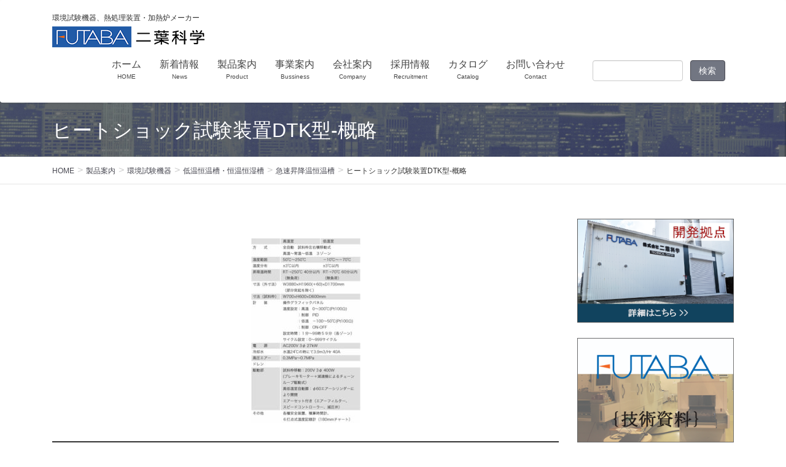

--- FILE ---
content_type: text/html; charset=UTF-8
request_url: https://www.futaba-kk.co.jp/%E8%A3%BD%E5%93%81%E6%A1%88%E5%86%85/%E7%92%B0%E5%A2%83%E8%A9%A6%E9%A8%93%E6%A9%9F%E5%99%A8/%E4%BD%8E%E6%B8%A9%E6%81%92%E6%B8%A9%E6%A7%BD%E3%83%BB%E6%81%92%E6%B8%A9%E6%81%92%E6%B9%BF%E6%A7%BD/%E6%80%A5%E9%80%9F%E6%98%87%E9%99%8D%E6%B8%A9%E6%81%92%E6%B8%A9%E6%A7%BD/%E3%83%92%E3%83%BC%E3%83%88%E3%82%B7%E3%83%A7%E3%83%83%E3%82%AF%E8%A9%A6%E9%A8%93%E8%A3%85%E7%BD%AEdtk%E5%9E%8B-%E6%A6%82%E7%95%A5/
body_size: 39942
content:
<!DOCTYPE html>
<html lang="ja"
	itemscope 
	itemtype="http://schema.org/Article" 
	prefix="og: http://ogp.me/ns#" >
<head>
<meta charset="utf-8">
<meta http-equiv="X-UA-Compatible" content="IE=edge">
<meta name="viewport" content="width=device-width, initial-scale=1">
<title>ヒートショック試験装置DTK型-概略 | 製品案内 | 二葉科学</title>
<meta name='robots' content='max-image-preview:large' />
<link rel='dns-prefetch' href='//oss.maxcdn.com' />
<link rel='dns-prefetch' href='//s.w.org' />
<link rel="alternate" type="application/rss+xml" title="二葉科学 &raquo; フィード" href="https://www.futaba-kk.co.jp/feed/" />
<link rel="alternate" type="application/rss+xml" title="二葉科学 &raquo; コメントフィード" href="https://www.futaba-kk.co.jp/comments/feed/" />
<meta name="description" content="" /><style type="text/css">.color_key_bg,.color_key_bg_hover:hover{background-color: #727682;}.color_key_txt,.color_key_txt_hover:hover{color: #727682;}.color_key_border,.color_key_border_hover:hover{border-color: #727682;}.color_key_dark_bg,.color_key_dark_bg_hover:hover{background-color: #484851;}.color_key_dark_txt,.color_key_dark_txt_hover:hover{color: #484851;}.color_key_dark_border,.color_key_dark_border_hover:hover{border-color: #484851;}</style>
		<script type="text/javascript">
			window._wpemojiSettings = {"baseUrl":"https:\/\/s.w.org\/images\/core\/emoji\/13.1.0\/72x72\/","ext":".png","svgUrl":"https:\/\/s.w.org\/images\/core\/emoji\/13.1.0\/svg\/","svgExt":".svg","source":{"concatemoji":"https:\/\/www.futaba-kk.co.jp\/wp-includes\/js\/wp-emoji-release.min.js?ver=5.8.12"}};
			!function(e,a,t){var n,r,o,i=a.createElement("canvas"),p=i.getContext&&i.getContext("2d");function s(e,t){var a=String.fromCharCode;p.clearRect(0,0,i.width,i.height),p.fillText(a.apply(this,e),0,0);e=i.toDataURL();return p.clearRect(0,0,i.width,i.height),p.fillText(a.apply(this,t),0,0),e===i.toDataURL()}function c(e){var t=a.createElement("script");t.src=e,t.defer=t.type="text/javascript",a.getElementsByTagName("head")[0].appendChild(t)}for(o=Array("flag","emoji"),t.supports={everything:!0,everythingExceptFlag:!0},r=0;r<o.length;r++)t.supports[o[r]]=function(e){if(!p||!p.fillText)return!1;switch(p.textBaseline="top",p.font="600 32px Arial",e){case"flag":return s([127987,65039,8205,9895,65039],[127987,65039,8203,9895,65039])?!1:!s([55356,56826,55356,56819],[55356,56826,8203,55356,56819])&&!s([55356,57332,56128,56423,56128,56418,56128,56421,56128,56430,56128,56423,56128,56447],[55356,57332,8203,56128,56423,8203,56128,56418,8203,56128,56421,8203,56128,56430,8203,56128,56423,8203,56128,56447]);case"emoji":return!s([10084,65039,8205,55357,56613],[10084,65039,8203,55357,56613])}return!1}(o[r]),t.supports.everything=t.supports.everything&&t.supports[o[r]],"flag"!==o[r]&&(t.supports.everythingExceptFlag=t.supports.everythingExceptFlag&&t.supports[o[r]]);t.supports.everythingExceptFlag=t.supports.everythingExceptFlag&&!t.supports.flag,t.DOMReady=!1,t.readyCallback=function(){t.DOMReady=!0},t.supports.everything||(n=function(){t.readyCallback()},a.addEventListener?(a.addEventListener("DOMContentLoaded",n,!1),e.addEventListener("load",n,!1)):(e.attachEvent("onload",n),a.attachEvent("onreadystatechange",function(){"complete"===a.readyState&&t.readyCallback()})),(n=t.source||{}).concatemoji?c(n.concatemoji):n.wpemoji&&n.twemoji&&(c(n.twemoji),c(n.wpemoji)))}(window,document,window._wpemojiSettings);
		</script>
		<style type="text/css">
img.wp-smiley,
img.emoji {
	display: inline !important;
	border: none !important;
	box-shadow: none !important;
	height: 1em !important;
	width: 1em !important;
	margin: 0 .07em !important;
	vertical-align: -0.1em !important;
	background: none !important;
	padding: 0 !important;
}
</style>
	<link rel='stylesheet' id='wp-block-library-css'  href='https://www.futaba-kk.co.jp/wp-includes/css/dist/block-library/style.min.css?ver=5.8.12' type='text/css' media='all' />
<link rel='stylesheet' id='contact-form-7-css'  href='https://www.futaba-kk.co.jp/wp-content/plugins/contact-form-7/includes/css/styles.css?ver=5.0.4' type='text/css' media='all' />
<link rel='stylesheet' id='contact-form-7-confirm-css'  href='https://www.futaba-kk.co.jp/wp-content/plugins/contact-form-7-add-confirm/includes/css/styles.css?ver=5.1' type='text/css' media='all' />
<link rel='stylesheet' id='vkExUnit_common_style-css'  href='https://www.futaba-kk.co.jp/wp-content/plugins/vk-all-in-one-expansion-unit/css/vkExUnit_style.css?ver=6.4.7' type='text/css' media='all' />
<link rel='stylesheet' id='dlm-frontend-css'  href='https://www.futaba-kk.co.jp/wp-content/plugins/download-monitor/assets/css/frontend.css?ver=5.8.12' type='text/css' media='all' />
<link rel='stylesheet' id='font-awesome-css'  href='https://www.futaba-kk.co.jp/wp-content/themes/lightning/library/font-awesome/4.6.1/css/font-awesome.min.css?ver=4.6.1' type='text/css' media='all' />
<link rel='stylesheet' id='lightning-design-style-css'  href='https://www.futaba-kk.co.jp/wp-content/themes/lightning/design_skin/origin/css/style.css?ver=3.2.0' type='text/css' media='all' />
<style id='lightning-design-style-inline-css' type='text/css'>
/*-------------------------------------------*/
/*	sidebar child menu display
/*-------------------------------------------*/
.localNav ul ul.children	{ display:none; }
.localNav ul li.current_page_ancestor	ul.children,
.localNav ul li.current_page_item		ul.children,
.localNav ul li.current-cat				ul.children{ display:block; }
</style>
<link rel='stylesheet' id='lightning-theme-style-css'  href='https://www.futaba-kk.co.jp/wp-content/themes/lightning_child/style.css?ver=3.2.0' type='text/css' media='all' />
<link rel='stylesheet' id='wp-members-css'  href='https://www.futaba-kk.co.jp/wp-content/plugins/wp-members/assets/css/forms/generic-no-float.min.css?ver=3.3.7.1' type='text/css' media='all' />
<link rel='stylesheet' id='cf7cf-style-css'  href='https://www.futaba-kk.co.jp/wp-content/plugins/cf7-conditional-fields/style.css?ver=2.1.4' type='text/css' media='all' />
<link rel='stylesheet' id='ltg_adv_nav_style_css-css'  href='https://www.futaba-kk.co.jp/wp-content/plugins/lightning-advanced-unit/inc/navigation/css/navigation.css?ver=3.3.2' type='text/css' media='all' />
<script type='text/javascript' src='https://www.futaba-kk.co.jp/wp-includes/js/jquery/jquery.min.js?ver=3.6.0' id='jquery-core-js'></script>
<script type='text/javascript' src='https://www.futaba-kk.co.jp/wp-includes/js/jquery/jquery-migrate.min.js?ver=3.3.2' id='jquery-migrate-js'></script>
<!--[if lt IE 9]>
<script type='text/javascript' src='//oss.maxcdn.com/html5shiv/3.7.2/html5shiv.min.js?ver=5.8.12' id='html5shiv-js'></script>
<![endif]-->
<!--[if lt IE 9]>
<script type='text/javascript' src='//oss.maxcdn.com/respond/1.4.2/respond.min.js?ver=5.8.12' id='respond-js'></script>
<![endif]-->
<link rel="https://api.w.org/" href="https://www.futaba-kk.co.jp/wp-json/" /><link rel="alternate" type="application/json" href="https://www.futaba-kk.co.jp/wp-json/wp/v2/media/759" /><link rel="EditURI" type="application/rsd+xml" title="RSD" href="https://www.futaba-kk.co.jp/xmlrpc.php?rsd" />
<link rel="wlwmanifest" type="application/wlwmanifest+xml" href="https://www.futaba-kk.co.jp/wp-includes/wlwmanifest.xml" /> 
<meta name="generator" content="WordPress 5.8.12" />
<link rel='shortlink' href='https://www.futaba-kk.co.jp/?p=759' />
<link rel="alternate" type="application/json+oembed" href="https://www.futaba-kk.co.jp/wp-json/oembed/1.0/embed?url=https%3A%2F%2Fwww.futaba-kk.co.jp%2F%25e8%25a3%25bd%25e5%2593%2581%25e6%25a1%2588%25e5%2586%2585%2F%25e7%2592%25b0%25e5%25a2%2583%25e8%25a9%25a6%25e9%25a8%2593%25e6%25a9%259f%25e5%2599%25a8%2F%25e4%25bd%258e%25e6%25b8%25a9%25e6%2581%2592%25e6%25b8%25a9%25e6%25a7%25bd%25e3%2583%25bb%25e6%2581%2592%25e6%25b8%25a9%25e6%2581%2592%25e6%25b9%25bf%25e6%25a7%25bd%2F%25e6%2580%25a5%25e9%2580%259f%25e6%2598%2587%25e9%2599%258d%25e6%25b8%25a9%25e6%2581%2592%25e6%25b8%25a9%25e6%25a7%25bd%2F%25e3%2583%2592%25e3%2583%25bc%25e3%2583%2588%25e3%2582%25b7%25e3%2583%25a7%25e3%2583%2583%25e3%2582%25af%25e8%25a9%25a6%25e9%25a8%2593%25e8%25a3%2585%25e7%25bd%25aedtk%25e5%259e%258b-%25e6%25a6%2582%25e7%2595%25a5%2F" />
<link rel="alternate" type="text/xml+oembed" href="https://www.futaba-kk.co.jp/wp-json/oembed/1.0/embed?url=https%3A%2F%2Fwww.futaba-kk.co.jp%2F%25e8%25a3%25bd%25e5%2593%2581%25e6%25a1%2588%25e5%2586%2585%2F%25e7%2592%25b0%25e5%25a2%2583%25e8%25a9%25a6%25e9%25a8%2593%25e6%25a9%259f%25e5%2599%25a8%2F%25e4%25bd%258e%25e6%25b8%25a9%25e6%2581%2592%25e6%25b8%25a9%25e6%25a7%25bd%25e3%2583%25bb%25e6%2581%2592%25e6%25b8%25a9%25e6%2581%2592%25e6%25b9%25bf%25e6%25a7%25bd%2F%25e6%2580%25a5%25e9%2580%259f%25e6%2598%2587%25e9%2599%258d%25e6%25b8%25a9%25e6%2581%2592%25e6%25b8%25a9%25e6%25a7%25bd%2F%25e3%2583%2592%25e3%2583%25bc%25e3%2583%2588%25e3%2582%25b7%25e3%2583%25a7%25e3%2583%2583%25e3%2582%25af%25e8%25a9%25a6%25e9%25a8%2593%25e8%25a3%2585%25e7%25bd%25aedtk%25e5%259e%258b-%25e6%25a6%2582%25e7%2595%25a5%2F&#038;format=xml" />
    <script type="text/javascript">
        var ajaxurl = 'https://www.futaba-kk.co.jp/wp-admin/admin-ajax.php';
    </script>
    <!-- [ VK All in one Expansion Unit OGP ] -->
<meta property="og:site_name" content="二葉科学" />
<meta property="og:url" content="https://www.futaba-kk.co.jp/%e8%a3%bd%e5%93%81%e6%a1%88%e5%86%85/%e7%92%b0%e5%a2%83%e8%a9%a6%e9%a8%93%e6%a9%9f%e5%99%a8/%e4%bd%8e%e6%b8%a9%e6%81%92%e6%b8%a9%e6%a7%bd%e3%83%bb%e6%81%92%e6%b8%a9%e6%81%92%e6%b9%bf%e6%a7%bd/%e6%80%a5%e9%80%9f%e6%98%87%e9%99%8d%e6%b8%a9%e6%81%92%e6%b8%a9%e6%a7%bd/%e3%83%92%e3%83%bc%e3%83%88%e3%82%b7%e3%83%a7%e3%83%83%e3%82%af%e8%a9%a6%e9%a8%93%e8%a3%85%e7%bd%aedtk%e5%9e%8b-%e6%a6%82%e7%95%a5/" />
<meta property="og:title" content="ヒートショック試験装置DTK型-概略 | 製品案内 | 二葉科学" />
<meta property="og:description" content="" />
<meta property="og:type" content="article" />
<!-- [ / VK All in one Expansion Unit OGP ] -->
<link rel="icon" href="https://www.futaba-kk.co.jp/wp-content/uploads/2017/08/cropped-icon-32x32.png" sizes="32x32" />
<link rel="icon" href="https://www.futaba-kk.co.jp/wp-content/uploads/2017/08/cropped-icon-192x192.png" sizes="192x192" />
<link rel="apple-touch-icon" href="https://www.futaba-kk.co.jp/wp-content/uploads/2017/08/cropped-icon-180x180.png" />
<meta name="msapplication-TileImage" content="https://www.futaba-kk.co.jp/wp-content/uploads/2017/08/cropped-icon-270x270.png" />
<!-- [ Lightning Common ] -->
<style type="text/css">
.veu_color_txt_key { color:#484851 ; }
.veu_color_bg_key { background-color:#484851 ; }
.veu_color_border_key { border-color:#484851 ; }
a { color:#484851 ; }
a:hover { color:#727682 ; }
.btn-default { border-color:#727682;color:#727682;}
.btn-default:focus,
.btn-default:hover { border-color:#727682;background-color: #727682; }
.btn-primary { background-color:#727682;border-color:#484851; }
.btn-primary:focus,
.btn-primary:hover { background-color:#484851;border-color:#727682; }
</style>
<!-- [ / Lightning Common ] -->
<!-- [ Ligthning Origin ] -->
<style type="text/css">
ul.gMenu a:hover { color:#727682; }
.page-header { background-color:#727682; }
h1.entry-title:first-letter,
.single h1.entry-title:first-letter { color:#727682; }
h2,
.mainSection-title { border-top-color:#727682 }
h3:after,
.subSection-title:after { border-bottom-color:#727682; }
.media .media-body .media-heading a:hover { color:#727682; }
ul.page-numbers li span.page-numbers.current { background-color:#727682; }
.pager li > a { border-color:#727682;color:#727682;}
.pager li > a:hover { background-color:#727682;color:#fff;}
footer { border-top-color:#727682 }
dt { border-left-color:#727682; }
@media (min-width: 768px){
  ul.gMenu > li > a:hover:after,
  ul.gMenu > li.current-post-ancestor > a:after,
  ul.gMenu > li.current-menu-item > a:after,
  ul.gMenu > li.current-menu-parent > a:after,
  ul.gMenu > li.current-menu-ancestor > a:after,
  ul.gMenu > li.current_page_parent > a:after,
  ul.gMenu > li.current_page_ancestor > a:after { border-bottom-color: #727682 }
  ul.gMenu > li > a:hover .gMenu_description { color: #727682; }
} /* @media (min-width: 768px) */
</style>
<!-- [ / Ligthning Origin ] -->
<style type="text/css">/* VK CSS Customize *//** * 共通 **/.right { /** 右寄せ **/ margin-left: auto;}.red { /** 赤文字 **/ color: red;}.blue { /** 青文字 **/ color: #364e96;}.margin25 { margin: 25px 0;}.margin50 { margin: 50px 0;}.margin100 { margin: 100px 0;}td.headline { background-color: whitesmoke; min-width: 85px;}.enclosing-line {color: #364e96;border: solid 3px #364e96;padding: 0.5em;border-radius: 0.5em;}h6 { color: #364e96; border-bottom: solid 1px #364e96; font-size: 20px; margin-top: 80px;}a, a:hover { text-decoration: none;}/** * 事業案内 **//**.box3 { padding: 1.5em 3em; margin: 2em 0; color: #2c2c2f;background: no-repeat center/100% url("https://www.futaba-kk.co.jp/wp-content/uploads/2018/06/IMG_1152.png"); min-height: 300px;font-size: larger; border-radius: 20px;/*角の丸み*/ display: flex; justify-content: center; align-items: center; position: relative;}@media screen and (max-width: 768px) { .box3 { background: no-repeat center/250% url("https://www.futaba-kk.co.jp/wp-content/uploads/2018/06/IMG_1152.png"); }}.box3-inner { margin-top: 23px; position: relative; display: box;}.box3 > .box3-inner > p { text-align: center;}.box3 > .box3-inner > hr { border: 0; height: 1px; background-image: -webkit-linear-gradient(left, rgba(0,0,0,0), rgba(0,0,0,0.75), rgba(0,0,0,0)); background-image: -moz-linear-gradient(left, rgba(0,0,0,0), rgba(0,0,0,0.75), rgba(0,0,0,0)); background-image: -ms-linear-gradient(left, rgba(0,0,0,0), rgba(0,0,0,0.75), rgba(0,0,0,0)); background-image: -o-linear-gradient(left, rgba(0,0,0,0), rgba(0,0,0,0.75), rgba(0,0,0,0));}**//** * 会社案内 **/.company-profile li.selected { background-color: whitesmoke; display: block; padding: 10px 0.5em 8px; border-bottom: 1px solid #e5e5e5; color: #464646;}/** * widgt **/.widget_vkexunit_banner { text-align: center;}/** * タイトルの１文字目の色を変更しなくする **/h1.entry-title:first-letter,.single h1.entry-title:first-letter { color:inherit; }/* End VK CSS Customize */</style>
			
<!-- Global site tag (gtag.js) - Google Ads: 939755471 -->
<script async src="https://www.googletagmanager.com/gtag/js?id=AW-939755471"></script>
<script>
  window.dataLayer = window.dataLayer || [];
  function gtag(){dataLayer.push(arguments);}
  gtag('js', new Date());

  gtag('config', 'AW-939755471');
</script>


</head>
<body class="attachment attachment-template-default attachmentid-759 attachment-jpeg mobile-nav-btn-right sidebar-fix menu-slide headfix header_height_changer">

<div id="bodyInner"><section id="navSection" class="navSection"><form role="search" method="get" id="searchform" class="searchform" action="https://www.futaba-kk.co.jp/">
				<div>
					<label class="screen-reader-text" for="s">検索:</label>
					<input type="text" value="" name="s" id="s" />
					<input type="submit" id="searchsubmit" value="検索" />
				</div>
			</form></section><div id="wrap" class="wrap"><header class="navbar siteHeader">

<!--    <div class="header__search">-->
<!--        <div class="header__search__box">-->
<!--        --><!--        </div>-->
<!--    </div>-->
        <div class="container siteHeadContainer">
        <div class="navbar-header">
        	<div style="font-size: 12px;">環境試験機器、熱処理装置・加熱炉メーカー</div>
            <h1 class="navbar-brand siteHeader_logo">
            <a href="https://www.futaba-kk.co.jp/"><span>
            <img src="https://www.futaba-kk.co.jp/wp-content/uploads/2017/08/logo.png" alt="二葉科学" />            </span></a>
            </h1>
                                      <a class="btn btn-default menuBtn menuOpen menuBtn_right" id="menuBtn"><i class="fa fa-bars" aria-hidden="true"></i></a>
                    </div>

        <div id="gMenu_outer" class="gMenu_outer"><nav class="menu-%e3%83%98%e3%83%83%e3%83%80%e3%83%bc-container"><ul id="menu-%e3%83%98%e3%83%83%e3%83%80%e3%83%bc" class="menu nav gMenu"><li id="menu-item-15" class="menu-item menu-item-type-custom menu-item-object-custom menu-item-home"><a href="https://www.futaba-kk.co.jp"><strong class="gMenu_name"><strong class="gMenu_name">ホーム</strong><span class="gMenu_description">HOME</span></a></strong></a></li>
<li id="menu-item-1156" class="menu-item menu-item-type-post_type menu-item-object-page menu-item-has-children"><a href="https://www.futaba-kk.co.jp/%e6%96%b0%e7%9d%80%e6%83%85%e5%a0%b1/"><strong class="gMenu_name"><strong class="gMenu_name">新着情報</strong><span class="gMenu_description">News</span></a></strong></a>
<ul class="sub-menu">
	<li id="menu-item-1157" class="menu-item menu-item-type-custom menu-item-object-custom"><a href="https://www.futaba-kk.co.jp/?cat=4">お知らせ</a></li>
	<li id="menu-item-1158" class="menu-item menu-item-type-custom menu-item-object-custom"><a href="https://www.futaba-kk.co.jp//?cat=5">展示会情報</a></li>
</ul>
</li>
<li id="menu-item-3926" class="menu-item menu-item-type-custom menu-item-object-custom menu-item-has-children"><a href="#"><strong class="gMenu_name"><strong class="gMenu_name">製品案内</strong><span class="gMenu_description">Product</span></a></strong></a>
<ul class="sub-menu">
	<li id="menu-item-161" class="menu-item menu-item-type-post_type menu-item-object-page"><a href="https://www.futaba-kk.co.jp/%e8%a3%bd%e5%93%81%e6%a1%88%e5%86%85/%e7%92%b0%e5%a2%83%e8%a9%a6%e9%a8%93%e6%a9%9f%e5%99%a8/">環境試験機器</a></li>
	<li id="menu-item-160" class="menu-item menu-item-type-post_type menu-item-object-page"><a href="https://www.futaba-kk.co.jp/%e8%a3%bd%e5%93%81%e6%a1%88%e5%86%85/%e7%86%b1%e5%87%a6%e7%90%86%e8%a3%85%e7%bd%ae%e3%83%bb%e5%8a%a0%e7%86%b1%e7%82%89/">熱処理装置・加熱炉</a></li>
	<li id="menu-item-4064" class="menu-item menu-item-type-post_type menu-item-object-page menu-item-has-children"><a href="https://www.futaba-kk.co.jp/%e8%a3%bd%e5%93%81%e6%a1%88%e5%86%85/%e6%a5%ad%e7%95%8c%e5%88%a5/">業界別</a>
	<ul class="sub-menu">
		<li id="menu-item-4055" class="menu-item menu-item-type-post_type menu-item-object-page"><a href="https://www.futaba-kk.co.jp/%e8%a3%bd%e5%93%81%e6%a1%88%e5%86%85/%e6%a5%ad%e7%95%8c%e5%88%a5/%e8%87%aa%e5%8b%95%e8%bb%8a%e9%96%a2%e9%80%a3%e8%a3%bd%e5%93%81/">自動車</a></li>
		<li id="menu-item-4056" class="menu-item menu-item-type-post_type menu-item-object-page"><a href="https://www.futaba-kk.co.jp/%e8%a3%bd%e5%93%81%e6%a1%88%e5%86%85/%e6%a5%ad%e7%95%8c%e5%88%a5/%e7%b2%be%e5%af%86%e6%a9%9f%e5%99%a8%e3%83%bb%e9%9b%bb%e5%ad%90%e9%83%a8%e5%93%81/">精密機器／電子部品</a></li>
		<li id="menu-item-4057" class="menu-item menu-item-type-post_type menu-item-object-page"><a href="https://www.futaba-kk.co.jp/%e8%a3%bd%e5%93%81%e6%a1%88%e5%86%85/%e6%a5%ad%e7%95%8c%e5%88%a5/%e5%8c%96%e5%ad%a6%e3%83%bb%e7%b4%a0%e6%9d%90/">化学／素材</a></li>
		<li id="menu-item-4058" class="menu-item menu-item-type-post_type menu-item-object-page"><a href="https://www.futaba-kk.co.jp/%e8%a3%bd%e5%93%81%e6%a1%88%e5%86%85/%e6%a5%ad%e7%95%8c%e5%88%a5/%e6%a8%b9%e8%84%82%e3%83%bb%e3%82%b4%e3%83%a0/">樹脂／ゴム</a></li>
		<li id="menu-item-4059" class="menu-item menu-item-type-post_type menu-item-object-page"><a href="https://www.futaba-kk.co.jp/%e8%a3%bd%e5%93%81%e6%a1%88%e5%86%85/%e6%a5%ad%e7%95%8c%e5%88%a5/%e9%9b%bb%e6%b1%a0/">電池</a></li>
		<li id="menu-item-4060" class="menu-item menu-item-type-post_type menu-item-object-page"><a href="https://www.futaba-kk.co.jp/%e8%a3%bd%e5%93%81%e6%a1%88%e5%86%85/%e6%a5%ad%e7%95%8c%e5%88%a5/%e5%8c%bb%e8%96%ac%e3%83%bb%e5%8c%96%e7%b2%a7%e5%93%81%e3%83%bb%e9%a3%9f%e5%93%81/">医薬／化粧品／食品</a></li>
		<li id="menu-item-4061" class="menu-item menu-item-type-post_type menu-item-object-page"><a href="https://www.futaba-kk.co.jp/%e8%a3%bd%e5%93%81%e6%a1%88%e5%86%85/%e6%a5%ad%e7%95%8c%e5%88%a5/%e8%88%aa%e7%a9%ba%e3%83%bb%e5%ae%87%e5%ae%99%e3%83%bb%e8%88%b9%e8%88%b6/">航空／宇宙／船舶</a></li>
		<li id="menu-item-4062" class="menu-item menu-item-type-post_type menu-item-object-page"><a href="https://www.futaba-kk.co.jp/%e8%a3%bd%e5%93%81%e6%a1%88%e5%86%85/%e6%a5%ad%e7%95%8c%e5%88%a5/%e5%bb%ba%e6%a9%9f%e3%83%bb%e5%9c%9f%e6%9c%a8/">建築／土木</a></li>
		<li id="menu-item-4063" class="menu-item menu-item-type-post_type menu-item-object-page"><a href="https://www.futaba-kk.co.jp/%e8%a3%bd%e5%93%81%e6%a1%88%e5%86%85/%e6%a5%ad%e7%95%8c%e5%88%a5/%e9%89%84%e9%8b%bc%e3%83%bb%e9%9d%9e%e9%89%84%e9%87%91%e5%b1%9e/">鉄鋼／非鉄金属</a></li>
	</ul>
</li>
</ul>
</li>
<li id="menu-item-24" class="menu-item menu-item-type-post_type menu-item-object-page menu-item-has-children"><a href="https://www.futaba-kk.co.jp/%e4%ba%8b%e6%a5%ad%e6%a1%88%e5%86%85/"><strong class="gMenu_name"><strong class="gMenu_name">事業案内</strong><span class="gMenu_description">Bussiness</span></a></strong></a>
<ul class="sub-menu">
	<li id="menu-item-2503" class="menu-item menu-item-type-custom menu-item-object-custom"><a href="https://www.futaba-kk.co.jp/?page_id=9#futaba">FUTABAとは</a></li>
	<li id="menu-item-2504" class="menu-item menu-item-type-custom menu-item-object-custom"><a href="https://www.futaba-kk.co.jp/?page_id=9#kikaku">企画・提案・設計</a></li>
	<li id="menu-item-2505" class="menu-item menu-item-type-custom menu-item-object-custom"><a href="https://www.futaba-kk.co.jp/?page_id=9#kaihatsu">研究開発</a></li>
	<li id="menu-item-2506" class="menu-item menu-item-type-custom menu-item-object-custom"><a href="https://www.futaba-kk.co.jp/?page_id=9#torihiki">主な取引先</a></li>
</ul>
</li>
<li id="menu-item-1977" class="menu-item menu-item-type-post_type menu-item-object-page menu-item-has-children"><a href="https://www.futaba-kk.co.jp/%e4%bc%9a%e7%a4%be%e6%a1%88%e5%86%85/"><strong class="gMenu_name"><strong class="gMenu_name">会社案内</strong><span class="gMenu_description">Company</span></a></strong></a>
<ul class="sub-menu">
	<li id="menu-item-1976" class="menu-item menu-item-type-custom menu-item-object-custom"><a href="https://www.futaba-kk.co.jp/?page_id=11#greeting">ご挨拶</a></li>
	<li id="menu-item-1978" class="menu-item menu-item-type-custom menu-item-object-custom"><a href="https://www.futaba-kk.co.jp/?page_id=11#overview">会社概要</a></li>
	<li id="menu-item-1979" class="menu-item menu-item-type-custom menu-item-object-custom"><a href="https://www.futaba-kk.co.jp/?page_id=11#history">沿革</a></li>
	<li id="menu-item-1980" class="menu-item menu-item-type-custom menu-item-object-custom"><a href="https://www.futaba-kk.co.jp/?page_id=11#base">拠点一覧</a></li>
</ul>
</li>
<li id="menu-item-4290" class="menu-item menu-item-type-post_type menu-item-object-page"><a href="https://www.futaba-kk.co.jp/%e6%8e%a1%e7%94%a8%e6%83%85%e5%a0%b1/"><strong class="gMenu_name"><strong class="gMenu_name">採用情報</strong><span class="gMenu_description">Recruitment</span></a></strong></a></li>
<li id="menu-item-3384" class="menu-item menu-item-type-post_type menu-item-object-page menu-item-has-children"><a href="https://www.futaba-kk.co.jp/catalog_download/"><strong class="gMenu_name"><strong class="gMenu_name">カタログ</strong><span class="gMenu_description">Catalog</span></a></strong></a>
<ul class="sub-menu">
	<li id="menu-item-3445" class="menu-item menu-item-type-post_type menu-item-object-page"><a href="https://www.futaba-kk.co.jp/catalog_download/">カタログダウンロード</a></li>
</ul>
</li>
<li id="menu-item-27" class="menu-item menu-item-type-post_type menu-item-object-page menu-item-has-children"><a href="https://www.futaba-kk.co.jp/%e3%81%8a%e5%95%8f%e3%81%84%e5%90%88%e3%82%8f%e3%81%9b/"><strong class="gMenu_name"><strong class="gMenu_name">お問い合わせ</strong><span class="gMenu_description">Contact</span></a></strong></a>
<ul class="sub-menu">
	<li id="menu-item-3383" class="menu-item menu-item-type-post_type menu-item-object-page"><a href="https://www.futaba-kk.co.jp/%e3%81%8a%e5%95%8f%e3%81%84%e5%90%88%e3%82%8f%e3%81%9b/">お問い合わせ</a></li>
</ul>
</li>
<li><div class="header__search__box"><form role="search" method="get" id="searchform" class="searchform" action="https://www.futaba-kk.co.jp/">
				<div>
					<label class="screen-reader-text" for="s">検索:</label>
					<input type="text" value="" name="s" id="s" />
					<input type="submit" id="searchsubmit" value="検索" />
				</div>
			</form></div><li></ul></nav></div>    </div>
    	</header>
<script>
    jQuery(function () {
        jQuery(window).on('load resize', function(){
            var window_width = window.innerWidth;
            if (window_width > 768) {
                jQuery('#gMenu_outer').css('height', 'auto').show();
            }
            // header search
            var header_height = jQuery('header').height();
//            jQuery('#menuBtn').css('top', (header_height/2) + 'px');
            console.log(header_height);
            jQuery('.section.page-header').css('margin-top', header_height + 'px');
        });
    });
</script>

<div class="section page-header"><div class="container"><div class="row"><div class="col-md-12">
<h1 class="page-header_pageTitle">
ヒートショック試験装置DTK型-概略</h1>
</div></div></div></div><!-- [ /.page-header ] -->
<!-- [ .breadSection ] -->
<div class="section breadSection">
<div class="container">
<div class="row">
<ol class="breadcrumb" itemtype="http://schema.org/BreadcrumbList"><li id="panHome" itemprop="itemListElement" itemscope itemtype="http://schema.org/ListItem"><a itemprop="item" href="https://www.futaba-kk.co.jp/"><span itemprop="name">HOME</span></a></li><li itemprop="itemListElement" itemscope itemtype="http://schema.org/ListItem"><a itemprop="item" href="https://www.futaba-kk.co.jp/%e8%a3%bd%e5%93%81%e6%a1%88%e5%86%85/"><span itemprop="name">製品案内</span></a></li><li itemprop="itemListElement" itemscope itemtype="http://schema.org/ListItem"><a itemprop="item" href="https://www.futaba-kk.co.jp/%e8%a3%bd%e5%93%81%e6%a1%88%e5%86%85/%e7%92%b0%e5%a2%83%e8%a9%a6%e9%a8%93%e6%a9%9f%e5%99%a8/"><span itemprop="name">環境試験機器</span></a></li><li itemprop="itemListElement" itemscope itemtype="http://schema.org/ListItem"><a itemprop="item" href="https://www.futaba-kk.co.jp/%e8%a3%bd%e5%93%81%e6%a1%88%e5%86%85/%e7%92%b0%e5%a2%83%e8%a9%a6%e9%a8%93%e6%a9%9f%e5%99%a8/%e4%bd%8e%e6%b8%a9%e6%81%92%e6%b8%a9%e6%a7%bd%e3%83%bb%e6%81%92%e6%b8%a9%e6%81%92%e6%b9%bf%e6%a7%bd/"><span itemprop="name">低温恒温槽・恒温恒湿槽</span></a></li><li itemprop="itemListElement" itemscope itemtype="http://schema.org/ListItem"><a itemprop="item" href="https://www.futaba-kk.co.jp/%e8%a3%bd%e5%93%81%e6%a1%88%e5%86%85/%e7%92%b0%e5%a2%83%e8%a9%a6%e9%a8%93%e6%a9%9f%e5%99%a8/%e4%bd%8e%e6%b8%a9%e6%81%92%e6%b8%a9%e6%a7%bd%e3%83%bb%e6%81%92%e6%b8%a9%e6%81%92%e6%b9%bf%e6%a7%bd/%e6%80%a5%e9%80%9f%e6%98%87%e9%99%8d%e6%b8%a9%e6%81%92%e6%b8%a9%e6%a7%bd/"><span itemprop="name">急速昇降温恒温槽</span></a></li><li><span>ヒートショック試験装置DTK型-概略</span></li></ol>
</div>
</div>
</div>
<!-- [ /.breadSection ] -->
<div class="section siteContent">
<div class="container">
<div class="row">


<div class="col-md-9 mainSection" id="main" role="main">

    
    <div id="post-759" class="post-759 attachment type-attachment status-inherit hentry">
        <div class="entry-body">
        <p class="attachment"><a href='https://www.futaba-kk.co.jp/wp-content/uploads/2018/02/ヒートショック試験装置DTK型-概略.jpg'><img width="178" height="300" src="https://www.futaba-kk.co.jp/wp-content/uploads/2018/02/ヒートショック試験装置DTK型-概略-178x300.jpg" class="attachment-medium size-medium" alt="" loading="lazy" srcset="https://www.futaba-kk.co.jp/wp-content/uploads/2018/02/ヒートショック試験装置DTK型-概略-178x300.jpg 178w, https://www.futaba-kk.co.jp/wp-content/uploads/2018/02/ヒートショック試験装置DTK型-概略.jpg 355w" sizes="(max-width: 178px) 100vw, 178px" /></a></p>
<section class="veu_cta"><h1 class="cta_title">資料のご請求</h1><div class="cta_body"><div class="cta_body_image cta_body_image_right"><img src="https://www.futaba-kk.co.jp/wp-content/uploads/2017/08/d7ba506af4bcdd2d3fbf2dd60ef53eb4_s.jpg" /></div><div class="cta_body_txt image_exist"></div></div><!-- [ /.vkExUnit_cta_body ] --></section>    </div>
	    </div><!-- [ /#post-759 ] -->

	
</div><!-- [ /.mainSection ] -->

<div class="col-md-3 subSection">
    <aside class="widget widget_vkexunit_banner" id="vkexunit_banner-9"><a href="https://www.futaba-kk.co.jp/?page_id=297" ><img src="https://www.futaba-kk.co.jp/wp-content/uploads/2021/03/開発拠点バナー.png" alt="開発拠点" /></a></aside><aside class="widget widget_vkexunit_banner" id="vkexunit_banner-11"><a href="https://www.futaba-kk.co.jp/?page_id=2438" target="_blank" ><img src="https://www.futaba-kk.co.jp/wp-content/uploads/2018/10/技術資料バナー.png" alt="技術資料" /></a></aside><aside class="widget widget_vkexunit_banner" id="vkexunit_banner-3"><a href="https://www.futaba-kk.co.jp/?page_id=212" ><img src="https://www.futaba-kk.co.jp/wp-content/uploads/2018/03/car-banner.png" alt="自動車・自動車部品対応" /></a></aside><aside class="widget widget_vkexunit_banner" id="vkexunit_banner-12"><img src="https://www.futaba-kk.co.jp/wp-content/uploads/2018/12/地域未来牽引企業_縦組みlogo.jpg" alt="" /></aside></div><!-- [ /.subSection ] -->


</div><!-- [ /.row ] -->
</div><!-- [ /.container ] -->
</div><!-- [ /.siteContent ] -->


<footer class="section siteFooter">
    <div class="footerMenu">
       <div class="container">
                    </div>
    </div>
    <div class="container sectionBox">
        <div class="row ">
            <div class="col-md-3"><aside class="widget widget_wp_widget_vkexunit_profile" id="wp_widget_vkexunit_profile-5">
<div class="veu_profile">
<h1 class="widget-title subSection-title">株式会社二葉科学</h1><div class="profile" >
<p class="profile_text">[本社]<br />
〒277-0852 千葉県柏市旭町1-12-1<br />
TEL:04-7141-2100<br />
FAX:04-7141-2110</p>

</div>
<!-- / .site-profile -->
</div>
</aside><aside class="widget_text widget widget_custom_html" id="custom_html-15"><div class="textwidget custom-html-widget"><p><a href="https://www.futaba-kk.co.jp/?page_id=11#base"><i class="fa fa-map-marker" aria-hidden="true"></i> アクセス</a>
</p>
</div></aside></div><div class="col-md-3"><aside class="widget_text widget widget_custom_html" id="custom_html-17"><div class="textwidget custom-html-widget"><a href="https://www.futaba-kk.co.jp/">HOME</a><br/><br/>
<a href="https://www.futaba-kk.co.jp/?page_id=521">新着情報</a><br>
<a href="https://www.futaba-kk.co.jp/?cat=4">　<i class="fa fa-angle-right" aria-hidden="true"></i> お知らせ</a><br>
<a href="https://www.futaba-kk.co.jp/?cat=5">　<i class="fa fa-angle-right" aria-hidden="true"></i> 展示会情報</a><br>
<a href="https://www.futaba-kk.co.jp/?cat=6">　<i class="fa fa-angle-right" aria-hidden="true"></i> 採用情報</a><br/><br/>
<a href="https://www.futaba-kk.co.jp/?page_id=10">製品案内</a><br>
<a href="https://www.futaba-kk.co.jp/?page_id=45">　<i class="fa fa-angle-right" aria-hidden="true"></i> 環境試験機器</a><br>
<a href="https://www.futaba-kk.co.jp/?page_id=47">　<i class="fa fa-angle-right" aria-hidden="true"></i> 熱処理装置・加熱炉</a><br>
<a href="https://www.futaba-kk.co.jp/?page_id=212">　<i class="fa fa-angle-right" aria-hidden="true"></i> 自動車</a><br>
<a href="https://www.futaba-kk.co.jp/?page_id=3959">　<i class="fa fa-angle-right" aria-hidden="true"></i> 精密機器／電子部品</a><br>
<a href="https://www.futaba-kk.co.jp/?page_id=3961">　<i class="fa fa-angle-right" aria-hidden="true"></i> 化学／素材</a><br>
<a href="https://www.futaba-kk.co.jp/?page_id=3963">　<i class="fa fa-angle-right" aria-hidden="true"></i> 樹脂／ゴム</a><br>
<a href="https://www.futaba-kk.co.jp/?page_id=3965">　<i class="fa fa-angle-right" aria-hidden="true"></i> 電池</a><br>
<a href="https://www.futaba-kk.co.jp/?page_id=3967">　<i class="fa fa-angle-right" aria-hidden="true"></i> 医薬／化粧品／食品</a><br>
<a href="https://www.futaba-kk.co.jp/?page_id=3969">　<i class="fa fa-angle-right" aria-hidden="true"></i> 航空／宇宙／船舶</a><br>
<a href="https://www.futaba-kk.co.jp/?page_id=3971">　<i class="fa fa-angle-right" aria-hidden="true"></i> 建築／土木</a><br>
<a href="https://www.futaba-kk.co.jp/?page_id=3973">　<i class="fa fa-angle-right" aria-hidden="true"></i> 鉄鋼／非鉄金属</a><br>
</div></aside><aside class="widget_text widget widget_custom_html" id="custom_html-6"><div class="textwidget custom-html-widget"><p id="page-top"><a href="#wrap"><i class="fa fa-angle-up" aria-hidden="true"></i><br/>TOP</a></p>

<style>
#page-top {
    position: fixed;
    right: 20px;
}
#page-top a {
    background: #666;
    text-decoration: none;
    color: #fff;
    
    text-align: center;
    display: block;
    border-radius: 5px;
    filter:alpha(opacity=50);
    -moz-opacity: 0.5;
    opacity: 0.5;
}
#page-top a:hover {
    text-decoration: none;
    background: #999;
}
/* ボタンのサイズPC用 */
@media screen and (min-width: 600px) {
#page-top {
    bottom: 20px;
    font-size: 100%;
}
#page-top a{
width:100px;
height:100px;
padding: 20px 0;
}
}
/* ボタンのサイズスマートフォン用 */
@media screen and (max-width: 599px) {
#page-top {
    bottom: -20px;
    font-size: 77%;
}
#page-top a{
width:50px;
height:50px;
padding: 0;
}
}
</style>
<script>
jQuery(function() {
    var topBtn = jQuery('#page-top');    
    topBtn.hide();
    //スクロールが100に達したらボタン表示
    jQuery(window).scroll(function () {
        if (jQuery(this).scrollTop() > 100) {
            topBtn.fadeIn();
        } else {
            topBtn.fadeOut();
        }
    });
    //スクロールしてトップ
    topBtn.click(function () {
        jQuery('body,html').animate({
            scrollTop: 0
        }, 500);
        return false;
    });
});
</script></div></aside></div><div class="col-md-3"><aside class="widget_text widget widget_custom_html" id="custom_html-16"><div class="textwidget custom-html-widget"><a href="https://www.futaba-kk.co.jp/?page_id=9">事業案内</a><br/>
<a href="https://www.futaba-kk.co.jp/?page_id=9#futaba">　<i class="fa fa-angle-right" aria-hidden="true"></i> FUTABAとは</a><br>
<a href="https://www.futaba-kk.co.jp/?page_id=9#kikaku">　<i class="fa fa-angle-right" aria-hidden="true"></i> 企画・提案・設計</a><br>
<a href="https://www.futaba-kk.co.jp/?page_id=9#kaihatsu">　<i class="fa fa-angle-right" aria-hidden="true"></i> 研究開発</a><br>
<a href="https://www.futaba-kk.co.jp/?page_id=9#torihiki">　<i class="fa fa-angle-right" aria-hidden="true"></i> 主な取引先</a><br>
<br/>

<a href="https://www.futaba-kk.co.jp/?page_id=11">会社案内</a><br>
<a href="https://www.futaba-kk.co.jp/?page_id=11#greeting">　<i class="fa fa-angle-right" aria-hidden="true"></i> ご挨拶</a><br>
<a href="https://www.futaba-kk.co.jp/?page_id=11#overview">　<i class="fa fa-angle-right" aria-hidden="true"></i> 会社概要</a><br>
<a href="https://www.futaba-kk.co.jp/?page_id=11#history">　<i class="fa fa-angle-right" aria-hidden="true"></i> 沿革</a><br>
<a href="https://www.futaba-kk.co.jp/?page_id=11#base">　<i class="fa fa-angle-right" aria-hidden="true"></i> 拠点一覧</a><br/><br/>


</div></aside></div><div class="col-md-3"><aside class="widget_text widget widget_custom_html" id="custom_html-18"><div class="textwidget custom-html-widget"><a href="https://www.futaba-kk.co.jp/?page_id=2438">技術資料</a><br>
<a href="https://www.futaba-kk.co.jp/?page_id=2438">　<i class="fa fa-angle-right" aria-hidden="true"></i> 遠赤外線とは</a><br>
<a href="https://www.futaba-kk.co.jp/?page_id=2046">　<i class="fa fa-angle-right" aria-hidden="true"></i> アニールとは</a><br>
<br>

<a href="https://www.futaba-kk.co.jp/?page_id=175">採用応募要項</a><br><br>

<a href="https://www.futaba-kk.co.jp/?page_id=12">お問い合わせ</a><br><br>

<a href="https://www.futaba-kk.co.jp/?page_id=62">個人情報保護方針</a><br><br></div></aside></div>        </div>
    </div>
    <div class="sectionBox copySection">
        <div class="row">
            <div class="col-md-12 text-center">
            <p>Copyright &copy; 二葉科学 All Rights Reserved.</p>            </div>
        </div>
    </div>
</footer>
</div><!-- [ /#wrap ] --></div><!-- [ /#bodyInner ] --><!-- footerに書きたいコード -->
<div id="fb-root"></div>
<script>(function(d, s, id) {
	var js, fjs = d.getElementsByTagName(s)[0];
	if (d.getElementById(id)) return;
	js = d.createElement(s); js.id = id;
	js.src = "//connect.facebook.net/ja_JP/sdk.js#xfbml=1&version=v2.9&appId=";
	fjs.parentNode.insertBefore(js, fjs);
}(document, 'script', 'facebook-jssdk'));</script>
	    <script type="text/javascript">
        document.addEventListener( 'wpcf7mailsent', function( event ) {
            // コンタクトフォーム（お問合せ）送信完了後に走らせる処理を記述する
            if ( '55' == event.detail.contactFormId ) {
                jQuery.getScript("/public_html/wp-content/themes/lightning_child/js/send-contact.js");
            }
        }, false );
    </script>
    <script type='text/javascript' id='contact-form-7-js-extra'>
/* <![CDATA[ */
var wpcf7 = {"apiSettings":{"root":"https:\/\/www.futaba-kk.co.jp\/wp-json\/contact-form-7\/v1","namespace":"contact-form-7\/v1"},"recaptcha":{"messages":{"empty":"\u3042\u306a\u305f\u304c\u30ed\u30dc\u30c3\u30c8\u3067\u306f\u306a\u3044\u3053\u3068\u3092\u8a3c\u660e\u3057\u3066\u304f\u3060\u3055\u3044\u3002"}}};
/* ]]> */
</script>
<script type='text/javascript' src='https://www.futaba-kk.co.jp/wp-content/plugins/contact-form-7/includes/js/scripts.js?ver=5.0.4' id='contact-form-7-js'></script>
<script type='text/javascript' src='https://www.futaba-kk.co.jp/wp-includes/js/jquery/jquery.form.min.js?ver=4.3.0' id='jquery-form-js'></script>
<script type='text/javascript' src='https://www.futaba-kk.co.jp/wp-content/plugins/contact-form-7-add-confirm/includes/js/scripts.js?ver=5.1' id='contact-form-7-confirm-js'></script>
<script type='text/javascript' id='wpcf7cf-scripts-js-extra'>
/* <![CDATA[ */
var wpcf7cf_global_settings = {"ajaxurl":"https:\/\/www.futaba-kk.co.jp\/wp-admin\/admin-ajax.php"};
/* ]]> */
</script>
<script type='text/javascript' src='https://www.futaba-kk.co.jp/wp-content/plugins/cf7-conditional-fields/js/scripts.js?ver=2.1.4' id='wpcf7cf-scripts-js'></script>
<script type='text/javascript' src='https://www.futaba-kk.co.jp/wp-includes/js/wp-embed.min.js?ver=5.8.12' id='wp-embed-js'></script>
<script type='text/javascript' id='vkExUnit_master-js-js-extra'>
/* <![CDATA[ */
var vkExOpt = {"ajax_url":"https:\/\/www.futaba-kk.co.jp\/wp-admin\/admin-ajax.php"};
/* ]]> */
</script>
<script type='text/javascript' src='https://www.futaba-kk.co.jp/wp-content/plugins/vk-all-in-one-expansion-unit/js/all.min.js?ver=6.4.7' id='vkExUnit_master-js-js'></script>
<script type='text/javascript' src='https://www.futaba-kk.co.jp/wp-content/themes/lightning_child/js/in-page_link.js?ver=5.8.12' id='in-page_link_js-js'></script>
<script type='text/javascript' src='https://www.futaba-kk.co.jp/wp-content/themes/lightning_child/js/all_in_header_fixed.min.js?ver=5.8.12' id='all_in_header_fixed-child-js'></script>
</body>
</html>

--- FILE ---
content_type: text/css
request_url: https://www.futaba-kk.co.jp/wp-content/themes/lightning_child/style.css?ver=3.2.0
body_size: 9445
content:
@charset "utf-8";
@import "css/bootstrap-grid.min.css";
/*
Theme Name: Lightning Child
Theme URI: 
Template: lightning
Description: 
Author: lumitec horikawa
Tags: 
Version: 0.1.2
*/
h1.mainSection-title {
    font-size: 20px;
    font-weight: bold;
}

h2 {
    font-size: 20px;
    font-weight: bold;
}

h3.subSection-title {
    font-size: 16px;
    font-weight: bold;
}
h3:after, .subSection-title:after {
    content: ".";
    line-height: 0;
    display: block;
    overflow: hidden;
    position: absolute;
    bottom: -1px;
    /*width: 10%;*/
    width: 100px;
    border-bottom: 2px solid #337ab7;
}
h4.env {
    background-color: #215ba7;
    color: white;
}
h4.heat {
    background-color: #de6423;
    color: white;
}
h6 {
    position: relative;
    padding-left: 0.7em;
    font-weight: bold;
}
h6::after {
    position: absolute;
    top: 50%;
    left:0;
    transform:translateY(-50%);
    content: '';
    width: 5px;
    height:1em;
    background-color: #364e96;
}
.content-end {
    text-align: right;
}

nav {
    font-size: 16px;
}

.row:after, .row:before {
    display: inline-block;
}

/*.navbar-brand img { max-height: 30px !important;}*/
div.wp-video {
    margin: 0 auto !important;
}
table.product {
    font-size: small !important;;
}
table.product .headline {
    border-right: 8px solid white !important;
    background-color: transparent !important;
}
header > form.searchform {
    position: absolute;
	right: 0px;
	bottom: 0px;
}
@media (max-width: 991px) {
	header > form.searchform {
	    display: none;
	}
	.gMenu_outer.itemClose {
		/*display: block;*/
	}
	.navbar {
        min-height: 50px !important;
    }
}
.navbar {
    position: relative;
    /*min-height: 150px; */
    margin-bottom: 20px; 
    border: 1px solid transparent;
}
ul.maru {
    list-style-type: circle;
}
/** IEでfloatの影響で表示が崩れる対策 */
table td[class*=col-], table th[class*=col-] {
    position: static;
    display: table-cell;
    float: left;
}

/*-------------------------------------------*/
/* search
/*-------------------------------------------*/
.header__search {
    /*height:45px;*/
    /*position: relative;*/
    /*margin: 0 auto;*/
    /*display: none;*/
}
.header__search__box {
    /*width: 345px;*/
    /*right: -45px;*/
    /*position: absolute;*/
    padding-left: 30px;
}
@media (min-width: 768px) { .header__search { width: 750px; } }
@media (min-width: 992px) { .header__search { width: 970px; display: block;} }
@media (min-width: 1200px) { .header__search { width: 1170px; display: block;} }

form.searchform { margin: 1em 0; }
form.searchform div { display: flex; }
form.searchform div input[type=text]#s { /*width: 50%;*/ margin-right: 5%; }
form.searchform div input[type=submit]#searchsubmit { float: right; width: 25%; text-align: center; padding-left: 2px; padding-right: 2px; }

input#searchsubmit { vertical-align: top; }

.page-header {
    background-image: url(images/page-header.jpg);
    background-position: 0 1000px;
    background-size: cover;
}

/*-------------------------------------------*/
/* footer
/*-------------------------------------------*/
footer { border-top: none; }

/*-------------------------------------------*/
/* close open icon
/*-------------------------------------------*/
.side-list-product > .field {
    font-weight: bold;
}
.side-list-product > .field:before {
    content: "\f152";
    font-family: FontAwesome;
    padding: 0 15px 0 0;
}
.side-list-product > .category {
    /*font-weight: bold;*/
    padding: 10px 30px;
    font-size: 14px;
}
.side-list-product > .item {
    padding: 10px 10px 10px 40px;
    font-size: 13px;
}
.side-list-product > .self {
    background-color: bisque;
}
div.list-group-item {
    background-color: #f5f5f5;
    color: #555 !important;
}
.open-close {
    position: absolute;
    right: 0;
    padding: 0 15px;
    cursor: pointer;
}
.open-child:after {
    content: "\f107";
    font-family: FontAwesome;
    /*position: absolute;*/
    /*right: 20px;*/
}
.close-child:after {
    content: "\f105";
    font-family: FontAwesome;
    /*position: absolute;*/
    /*right: 20px;*/
}

.image_pc {
    display: block;
}
.image_sp {
    display: none;
}
#gMenu_outer {
    overflow: unset;
}

.section.page-header {
    margin-top: 106px;
}

@media screen and (max-width: 768px) {
    .image_pc {
        display: none;
    }

    .image_sp {
        display: block;
    }

    #gMenu_outer {
        overflow: scroll;
    }

    .section.page-header {
        margin-top: 62px;
    }
}

@media (max-width: 991px) {
    .menuBtn.menuBtn_right {
        top: 0;
    }
}

/** 製品情報の中項目ページ **/
table.middle
{
    border-collapse: separate;
    border-radius: 6px;
    border-spacing: 0;
    font-size: 13px;
    box-shadow: 3px 3px 10px 0 #ddd;
}

table.middle tbody tr:last-child th,
table.middle tbody tr:last-child td {
    border-bottom: none;
}

table.middle thead tr:first-child th:first-child {
    border-radius: 5px 5px 0 0;
}

table.middle tbody tr:last-child th:first-child {
    border-radius: 0 0 5px 5px;
}

#interested-product .wpcf7-list-item {
    display: table;
}
/** headerのメニュースタイル */
@media all and (min-width: 1200px) {
/*@media all and (min-width: 1200px) and (-ms-high-contrast: none) {*/
    /* 画面サイズが1200px以上のときはここを読み込む */
    _:-ms-lang(x), ul.gMenu > li:nth-last-child(2) {
        width: 281px;
    }
}

@media screen and (min-width:992px) and ( max-width:1199px) {
    /*　画面サイズが992pxから1199pxまではここを読み込む　*/
    .siteHeadContainer > .navbar-header {
        width: 250px;
    }
    ul.gMenu > li {
        font-size: 15px;
    }
    .header__search__box {
        padding-left: 5px;
    }
    #searchform {
        width: 150px;
    }
}
/** 製品中項目一覧表示のスタイル */
.childPage_list_box_inner {
    border-radius: 10px;
    box-shadow: 0 0 8px grey !important;
}
.childPage_list_box_inner:hover {
    transform: scale(1.02, 1.02);
}

/**
* 固定ページ、本文中のインライン見出し
**/
.inline-header {
    position: relative;
    text-align: center;
    margin: 15px 0 15px 0;
}
.inline-header span {
    position: relative;
    z-index: 2;
    display: inline-block;
    margin: 0 4em;
    padding: 0 1em;
    background-color: #fff;
    text-align: left;
}
.inline-header::before {
    position: absolute;
    top: 50%;
    z-index: 1;
    content: '';
    display: block;
    width: 100%;
    height: 1px;
    background: #ccc;
    background: -webkit-linear-gradient(-45deg, transparent, #ccc 10%, #ccc 90%, transparent);
    background: linear-gradient(-45deg, transparent, #ccc 10%, #ccc 90%, transparent);
}


/**
 * 製品ページ
*/
img.shiyo {
    margin-top: 2rem;
}
.product-background {
    background-image: url(images/production_background.png);
    position: relative;
    z-index: -1;
}
.product-standard {
    background: url(images/standard.png);
    background-size: contain;
}
.product-custom {
    background-image: url(images/custom.png);
    background-size: contain;
}
.product-standard-plus {
    background-image: url(images/standard_plus.png);
    background-size: contain;
}
h3.product-title {
    margin-top: 5rem;
    font-weight: 700;
}
h3.product-title:before {
    /*content: '■';*/
}
.icon-area {
    min-height: 60px;
    width:100%;
    margin-bottom: 10px;
}
.use-flex{
    display: -webkit-box;
    display: -ms-flexbox;
    display: flex;
    -webkit-box-pack: justify;
    -ms-flex-pack: justify;
    justify-content: space-between;
}

@media print {
*, :after, :before { color:initial !important; text-shadow: initial !important; background: initial !important; -webkit-box-shadow: initial !important; box-shadow: initial !important; }
  a, a:visited { text-decoration: initial !important; }
  a[href]:after { content: initial !important; }
  abbr[title]:after { initial !important; }
  a[href^="javascript:"]:after, a[href^="#"]:after { content: initial !important; }
  blockquote, pre { border: initial !important; page-break-inside: avoid; }
  thead { display: initial !important; }
  img, tr { page-break-inside: avoid; }
  img { max-width: 100% !important; }
  h2, h3, p { orphans: initial !important; widows: initial !important; }
  h2, h3 { page-break-after: avoid; }
  select { background: initial !important; }
  .navbar { display: none !important; }
  .btn > .caret, .dropup > .btn > .caret { border-top-color: initial !important; }
  .label { border: initial !important; }
  .table { border-collapse: initial !important; }
  .table td, .table th { background-color:initial !important; }
  .table-bordered td, .table-bordered th { border: initial !important; }
  .product-background {
    background-image: url(images/production_background.png) !important;
    background-size: contain !important;
    -webkit-print-color-adjust: exact!important;
  }
  .product-standard {
    background: url(images/standard.png) !important;
    background-size: contain !important;
    -webkit-print-color-adjust: exact!important;
  }
  .product-custom {
    background-image: url(images/custom.png) !important;
    background-size: contain !important;
    -webkit-print-color-adjust: exact!important;
  }
  .product-standard-plus {
  background-image:url(images/standard_plus.png) !important;
    background-size: contain !important;
    -webkit-print-color-adjust: exact!important;
  }
}

--- FILE ---
content_type: application/javascript
request_url: https://www.futaba-kk.co.jp/wp-content/themes/lightning_child/js/in-page_link.js?ver=5.8.12
body_size: 1690
content:
jQuery(function () {

    // ページ内リンクをクリックしたとき
    jQuery('a[href^="#"], area[href^="#"]').click(function () {
        var href= jQuery(this).attr("href");
        var $target = jQuery(href == "#" || href == "" ? 'html' : href);
        jQuery("html, body").animate({
            scrollTop: $target.offset().top - jQuery('header.navbar').outerHeight(true)
        }, "slow", "swing");
        return false;
    });


    jQuery('a[href*="#"]').click(function () {
        var href= jQuery(this).attr("href");
        var resArray = href.split("#");
        var $target = jQuery("#" + resArray[1]);
        jQuery("html, body").animate({
            scrollTop: $target.offset().top - jQuery('header.navbar').outerHeight(true)
        }, "slow", "swing");
        return false;
    });

    //URLのハッシュ値を取得
    var urlHash = location.hash;
    //ハッシュ値があればページ内スクロール
    if(urlHash) {
        //スクロールを0に戻す
        jQuery('body,html').stop().scrollTop(0);
        setTimeout(function () {
            //ロード時の処理を待ち、時間差でスクロール実行
            scrollToAnker(urlHash) ;
        }, 100);
    }

    // 関数：スムーススクロール
    // 指定したアンカー(#ID)へアニメーションでスクロール
    function scrollToAnker(hash) {
        var target = jQuery(hash);
        // var position = target.offset().top;
        var position = target.offset().top - jQuery('header.navbar').outerHeight(true);
        jQuery('body,html').animate({scrollTop:position}, 'slow', 'swing');
    }

});

